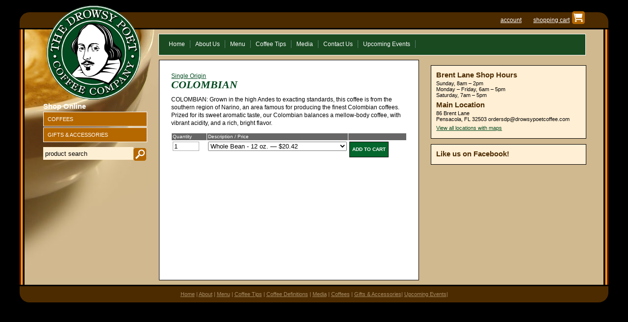

--- FILE ---
content_type: text/html; charset=utf-8
request_url: https://drowsypoetcoffee.com/colombian-2
body_size: 3248
content:
<!DOCTYPE html>
<html lang='en'>
<head>
<meta charset="UTF-8" />
<title>Fresh roasted Columbian Gourmet Coffee -- the Drowsy Poet Coffee Company</title>

<meta name="description" content="Fresh roasted Colombian Gourmet coffee from the Drowsy Poet Coffee Company. Order a bag today and have it delivered to your home or business." />

<meta name="keywords" content="Coffee, cafe, fresh roasted coffee, gourmet coffee, Columbian coffee, gourmet Columbian Coffee, gourmet coffee" />


<link rel="stylesheet" type="text/css" href="/stylesheets/node/19946.css?version=1347566554" />
<link rel="stylesheet" type="text/css" href="/stylesheets/design/323.css?version=0" />


<script src="/javascripts/jquery/jquery.js" type="text/javascript"></script>

<meta name="viewport" content="initial-scale=1.0, user-scalable=no, maximum-scale=1.0, width=device-width" />
<script type="text/javascript">

    function toggleProductMenu() {
        if( $(window).width() <= 570 ) {
            $('html, body').animate({scrollTop: $('#product-menu-heading').offset().top - 5});
            if($('#product-menu-container').hasClass('hidden')) {
                $('#product-menu').hide();
                $('#product-menu-container').removeClass('hidden');
                $('#product-menu').slideDown();
            } else {
                $('#product-menu').slideUp().queue(function(){
                    $('#product-menu-container').addClass('hidden');
                    $(this).show();
                    $(this).dequeue();
                })
            }
        }
    }

    function setProductMenuClass() {
        $('#product-menu-container').addClass('hidden');
        $('#product-menu').show();
    }

    $(document).ready(function(){
        setProductMenuClass();
        $('#product-menu-heading').click(toggleProductMenu);
        window.scroll(0,1);
    })

</script>
</head>
<body>
<div id="header">
	<h1 id="title" type="hello world">
		<a href="/">The Drowsy Poet Coffee Company</a>
	</h1>
	<h2 id="tagline">
		
	</h2>
	<div id="shopping_cart_links">
		<div id="shopping_cart">
	<a href="/store/cart/">
		shopping cart
	</a>
</div>

<div id="account_link">
	<a href="/store/profile/">account</a>
</div>

	</div>
</div>


<div id="container1">
<div id="container2">
<div id="container3">

<div id="main_menu">
	<ul class="menu">
     <li id="home"><a href="/the-drowsy-poet-coffee-company"><span>Home</span></a></li>
     <li id="about_us"><a href="/about-the-drowsy-poet-coffee-company"><span>About Us</span></a></li>
     <li id="menu"><a href="/drowsy-poet-cafe-menu"><span>Menu</span></a></li>
     <li id="coffee_tips"><a href="/tips-for-brewing-a-great-cup-of-coffee"><span>Coffee Tips</span></a></li>
     <li id="media"><a href="/poet-photos:21267"><span>Media</span></a></li>
     <li id="contact_us"><a href="/contact-us"><span>Contact Us</span></a></li>
     <li id="upcoming_events"><a href="/upcoming-events:21275"><span>Upcoming Events</span></a></li>
</ul>

</div>


<div id="leftbar" class="sidebar">
	<div class="zone">
		<div id="product-menu-container" class="hidden">

<h2 id="product-menu-heading">Shop Online</h2>
<div id="product-menu">
<ul class="menu" id="product_menu">
	<li><a href="/fresh-roasted-gourmet-coffees"><span>COFFEES</span></a></li>
	<li><a href="/gifts-accessoreis"><span>GIFTS & ACCESSORIES</span></a></li>
</ul>
<form id="product_search" action="/store/search/" method="get">
	<input id="product_search_term" name="product_search_term" value="product search" onfocus="if(this.value=='product search'){this.value=''}" onblur="if(this.value == ''){this.value='product search'}" />
	<input id="submit" type="submit" value="Go" />
</form>
</div>
</div>
	</div>
	<div class="zone">
		
	</div>
	<div class="zone">
		
	</div>
</div>

<div id="main">

	<div id="content">
		<div id="content_top">
			
		</div>
		<div class="product full noimage" id="product19987">

<div id="cat_links">
	<a href="/fresh-roasted-gourmet-coffees-from-a-single-origin">Single Origin</a>
</div>


<h1>COLOMBIAN</h1>

<div class="product_preview">



</div>

<div class="description">
	<p><span class="caps">COLOMBIAN</span>:  Grown in the high Andes to exacting standards, this coffee is from the southern region of Narino, an area famous for producing the finest Colombian coffees.  Prized for its sweet aromatic taste, our Colombian balances a mellow-body coffee, with vibrant acidity, and a rich, bright flavor.</p>
</div>

<script type="text/javascript">document.cookie = "csu=" + document.referrer + "; path=/; domain=drowsypoetcoffee.com"</script>

<form action="/store/add_to_cart/" method="post">

	<input type="hidden" name="item[id]" value="19987">

<table>
	<tr>
		<th>Quantity</th>
		<th>Description / Price</th>
		<th></th>
	</tr>
		<tr>
		<td class="product-quantity">
			<input type="text" size="5" name="item[quantity]" value="1" />
		</td>
		<td class="product-options">
			<div class="product-options-container">
			<select name="item[price_index]">
				<option value="0">
					Whole Bean - 12 oz. &mdash;
						$20.42
				</option>
				<option value="1">
					Espresso or Fine Grind - 12 oz &mdash;
						$20.42
				</option>
				<option value="2">
					Drip or Medium Grind - 12 oz &mdash;
						$20.42
				</option>
				<option value="3">
					French Press or Coarse Grind - 12 oz &mdash;
						$20.42
				</option>
			</select>
			</div>
		</td>
		<td class="product-button">
			<input type="submit" class="submit" value="add to cart" />
		</td>
	</tr>

	
	
</table>

</input></form>

		
</div>

<script type="text/javascript">

	var image, container, item, url, 
		imageWindowOffset, 
		windowOffset, windowHeight;

	function insertImage(jqevent) {

		// check to see if we've put the container element in yet.
		if($('#slide-container')[0] == undefined) {
			$('body').append('<div id="slide-container" style="position:absolute;z-index:10;left:0;right:0;display:none;background:black;background-color:rgba(0,0,0,.85)"></div>');
		}


		container = $('#slide-container');

		// insert the image that we are going to be manipulating.
		url = jqevent.currentTarget.href;
		container.append('<img src="' + url + '" />');
		image = container.children().first();


		// set the width and position of the container
		sizeAndPositionContainer();
		image.load(positionImage);

		$(window).resize(sizeAndPositionContainer);
		$(window).scroll(sizeAndPositionContainer);

		// fade the whole thing in
		container.fadeIn();
		$(window).click(dismissContainer)
		$(window).keydown(dismissContainer)

		return false;

	}

	function dismissContainer(event) {
		container.fadeOut().children().detach();
		$(window).off('keydown');
		$(window).off('click');
		$(window).off('resize');
	}

	function sizeAndPositionContainer() {
		windowHeight = $(window).height();
		windowOffset = $(window).scrollTop();
		container.height(windowHeight);
		container.offset({top: windowOffset});

		positionImage();
	}

	function positionImage() {
		if(windowHeight > image.height()) {
			imageWindowOffset = windowOffset + (windowHeight - image.height()) / 2;
		} else {
			imageWindowOffset = windowOffset;
		}
		image.offset({top: imageWindowOffset})
		if(image.height() > windowHeight) {
			image.height(windowHeight);
		}
	}

	$('a[rel="slideshow"]').click(insertImage);

</script>






	</div>
	
	
	<div id="sidebar" class="sidebar">
		<div class="col" id="col1">
			<div class="zone">
				
			</div>
			<div class="zone">
				<div>

<h2>Brent Lane Shop Hours</h2>




	<p>Sunday, 8am &#8211; 2pm <br />
Monday &#8211; Friday, 6am &#8211; 5pm <br />
Saturday, 7am &#8211; 5pm</p>


<h2>Main Location</h2>




	<p>86 Brent Lane<br />
Pensacola, <span class="caps">FL 32503</span>
ordersdp@drowsypoetcoffee.com</p>


	<p><a href="/location:20291">View all locations with maps</a></p>


</div>
			</div>
		</div>
		<div class="col" id="col2">
			<div class="zone">
				<div>

<h2>Like us on Facebook!</h2>




<script src="http://connect.facebook.net/en_US/all.js#xfbml=1"></script><fb:like-box href="http://www.facebook.com/help/?page=721#!/pages/The-Drowsy-Poet-Coffee-Company-INC/183202891726517" width="292" height="100" show_faces="false" stream="false" header="true"></fb:like-box>

</div>
			</div>
			<div class="zone">
				
			</div>
		</div>
	</div>

</div>

</div></div></div>

<div id="footer" class="zone">
	<p><a href="/">Home</a> |
<a href="/about:20054">About</a> |
<a href="/menu:32586">Menu</a> |
<a href="/coffee-tips:20216">Coffee Tips</a> |
<a href="/coffee-definitions:20217">Coffee Definitions</a> |
<a href="/coffee-definitions:20217">Media</a> |
<a href="/products:19946/show/cat:19985/">Coffees</a> |
<a href="/products:19946/show/cat:19986/">Gifts &#38; Accessories</a>|
<a href="/main:19957/main:19957">Upcoming Events</a>|</p>
</div>

<div id="empty1"><div id="empty2"></div></div>


<script type="text/javascript">
var gaJsHost = (("https:" == document.location.protocol) ? "https://ssl." : "http://www.");
document.write(unescape("%3Cscript src='" + gaJsHost + "google-analytics.com/ga.js' type='text/javascript'%3E%3C/script%3E"));
</script>
<script type="text/javascript">
try {
var pageTracker = _gat._getTracker("UA-2763962-14");
pageTracker._trackPageview();
} catch(err) {}</script>

<script type="text/javascript" src="/javascripts/respond.js"></script>
</body>
</html>


--- FILE ---
content_type: text/css
request_url: https://drowsypoetcoffee.com/stylesheets/node/19946.css?version=1347566554
body_size: 1164
content:
/* @group My Group */
.product_preview { float: left; width: 100px; margin-right: 10px; }

.product_preview a, .product_preview a:hover, .product_preview a img { display: block; padding: 0; margin: 0 auto; background: none; }

.product_preview a img { border: 1px solid white; }

.product_preview a:hover img { border-color: black; }

.product_preview .instruction { line-height: 1; font-size: 9px; margin-top: 2px; text-align: center; }

.samples { line-height: 1; margin-top: 1em; }

.samples li { list-style-type: none !important; margin: 0 0 5px 0 !important; font-size: 10pt; }

.samples li a:hover { background: inherit; color: inherit; text-decoration: underline; }

.product { clear: left; padding-top: 15px; }

.product .item_number { font-size: 9px; float: right; }

.product h3, .product h2 { margin-top: 0 !important; padding-top: 0 !important; }

.product_preview .price { font-weight: bold; }

.product .description { margin-left: 110px; }

.noimage .description { margin-left: 0; }

.product form { margin-left: 110px; }

.noimage form { margin-left: 0; }

table.editor td, table.editor th, table.cart td, table.cart th, .product table td, .product table th { line-height: 1; padding: 2px; vertical-align: top; }

.product table td { border: 1px solid white; background: #eee; }

table.editor td.label, table.cart th, .product table th { border: 1px solid white; background: #bbb; font-size: 10px; color: white; }

.error .label { background: red !important; }

/* @end */
/* @group cart */
td.extra, th.extra { padding-left: 20px !important; }

table.cart { width: 100%; margin-bottom: 10px; }

.cart_actions { text-align: right; }

.cart .money { text-align: right; }

.cart td { border-top: 1px solid #aaa; }

.cart tr.sub td, .cart td.outside { border-top: none; }

/* @end */
/* @group customer info */
table.editor td.label { text-align: right; padding: 5px; }

table.editor td.label a:link, table.editor td.label a:visited { color: white; text-decoration: none; }

/* @end */
/* @group errors */
div.message { background: black; padding: 10px; color: white; }

div.error { background: red; padding: 10px; color: white; }

div.error h2 { margin: 0 !important; padding: 0 !important; }

div.error * { color: white !important; }

/* @end */
/* @group pagination */
.pagination { clear: left; text-align: center; }

.pagination a { text-decoration: none; line-height: 1; padding: 5px; background: #666; color: white !important; }

.pagination a.current { background: black; }

/* @end */
/* @group account */
.account a { background: #ccc; padding: 7px 10px !important; float:right;}

/*.account h4 { padding: 0 !important; margin: 0 !important; }
*/
.right { float: right; }

td.right { float: none; }

.flash { background: black; color: white; padding: 10px; }

/* @end */
/* @group sassafras */
/* @group tables */
td, th { vertical-align: top; padding: 4px; }

/* @end */
/* @group forms */
textarea, input[type="text"] { padding: 4px; margin: 0; border: 1px solid #aaa; }

label { color: #666; }

/* @end */
/* @group layout */
.column { margin: 0 2px 4px 2px; }

.container { margin: 0; }

.col1 { width: 956px; }

.col2, .col4_w2, .col6_w3 { width: 476px; }

.col3, .col6_w2 { width: 316px; }

.col3_w2, .col6_w4 { width: 656px; }

.col4 { width: 236px; }

.col4_w3 { width: 716px; }

.col5 { width: 188px; }

.col5_w2 { width: 380px; }

.col5_w3 { width: 572px; }

.col5_w4 { width: 764px; }

.col6 { width: 156px; }

.col6_w5 { width: 796px; }

img {
    max-width: 100%;
}

/* @end */
/* @end */
#content .product.full form table th { background: #666; }
#content .product.full form table td { background: white; }
#content .product.full form table td.product-quantity { width: 15%; }
#content .product.full form table td.product-options { width: 60%; }
#content .product.full form table td.product-options select { width: 100%; }
#content .product.full form table td.product-button { width: 25%; }
#content .product.full form table td.product-button input { font-size: 10px; text-transform: uppercase; padding: 1em .5em; }

@media screen and (max-width: 480px) { #content .product.full .product_preview { width: 100%; margin-bottom: 1em; }
  #content .product.full .product_preview a { float: left; }
  #content .product.full .product_preview .instruction { clear: left; text-align: left; }
  #content .product.full .description { margin-left: 0; }
  #content .product.full form { margin-left: 0; }
  #content #product_list .product .item_number { display: none; }
  #content #product_list .product .product_preview { width: 23%; margin-left: 2%; text-align: center; margin-bottom: .5em; float: right; }
  #content #product_list .product h3 { width: 75%; margin-right: 25%; }
  #content #product_list .product .description { margin-left: 0; } }





--- FILE ---
content_type: text/css
request_url: https://drowsypoetcoffee.com/stylesheets/design/323.css?version=0
body_size: 4204
content:
/* @group reset */
body, div, dl, dt, dd, ul, ol, li, h1, h2, h3, h4, h5, h6, pre, form, fieldset, input, textarea, p, blockquote, th, td { margin: 0; padding: 0; }

table { border-collapse: collapse; border-spacing: 0; display: block; width: 100% !important; }

fieldset, img { border: 0; }

address, caption, cite, code, dfn, em, strong, th, var { font-style: normal; font-weight: normal; }

ol, ul { list-style: none; }

caption, th { text-align: left; }

h1, h2, h3, h4, h5, h6 { font-size: 100%; font-weight: normal; }

q:before, q:after { content: ''; }

abbr, acronym { border: 0; }

/* @end */
/* @group layout */
/* @group overall */
html { background-color: #000; }

div#empty1 { background-image: url("/stylesheets/design_images/323/background-header-small.png"); width: 0; height: 0; }

div#empty2 { background-image: url("/stylesheets/design_images/323/background-header.png"); width: 0; height: 0; }

body { max-width: 100em; margin: 15px auto; padding: 10px 20px; }

#header { float: left; width: 100%; -webkit-border-top-left-radius: 20px; -moz-border-radius-topleft: 20px; border-top-left-radius: 20px; -webkit-border-top-right-radius: 20px; -moz-border-radius-topright: 20px; border-top-right-radius: 20px; background-color: #4D2B00; position: relative; }

#title { width: 22.2%; margin-left: 1.5%; height: 150px; text-align: center; position: absolute !important; bottom: -100px; z-index: 2; }

#title a, #title a:hover, #title a:link, #title a:visited { display: block; position: relative; z-index: 2; background: url("/stylesheets/design_images/323/background-header-large.png") top left no-repeat !important; width: 200px; height: 200px; margin: 0 auto; }

#container1, #container2, #container3 { float: left; width: 100%; }

#container1 { background: url("/stylesheets/design_images/323/background-content.jpg") no-repeat #d0b88f; margin: 3px 0; }

#container2 { background: url("/stylesheets/design_images/323/background-side-left.jpg") top left repeat-y; }

#container3 { background: url("/stylesheets/design_images/323/background-side-right.jpg") top right repeat-y; width: 100%; padding: .75em 0; }

#main_menu { float: left; width: 72.4%; margin: 0 0 .75em 23.6%; background-color: #194a20; padding: 1em 0; border: 1px solid white; }

#leftbar { float: left; clear: left; margin-left: 4%; width: 17.7%; padding-top: 86px; position: relative; display: block; }

#product-menu-container, #product-menu { padding: 0; margin: 0; background: none; border: none; }

#main { float: left; width: 74.4%; margin-left: 2%; display: block; position: relative; }

#content { background: #fff; border: 1px solid black; float: left; min-height: 400px; padding: 2.688172043%; width: 53.76344086%; float: left; }

#sidebar { width: 35.483870968%; margin-left: 2.688172043%; float: left; }

.sidebar .zone { clear: both; margin-bottom: 1em; float: left; width: 100%; }

.sidebar .zone div { background: #FFEFD4; border: 1px solid black; padding: 10px; }

.sidebar .zone input { margin: 4px 0; }

#footer { clear: both; text-align: center; padding: .75em 0; -webkit-border-bottom-left-radius: 20px; -moz-border-radius-bottomleft: 20px; border-bottom-left-radius: 20px; -webkit-border-bottom-right-radius: 20px; -moz-border-radius-bottomright: 20px; border-bottom-right-radius: 20px; background-color: #4D2B00; }

#anidea { width: 952px; margin: 0 auto; text-align: center; font-size: 10px; color: #4c2b00; }

#anidea * { color: #4c2b00; background: none; }

#anidea a:hover { text-decoration: underline; }

/* @end */
/* @group calendar */
div.calendar.nav { float: right; }

tbody { width: 100%; display: table; }

table.calendar { width: 450px; border-collapse: collapse; line-height: 1.1; }

table.calendar td { border-left: 1px solid black; border-right: 1px solid black; width: 14%; padding: 0 1px; }

table.calendar td.outside { color: #aaa; }

table.calendar tr.label td.outside { font-size: 70%; }

table.calendar tr.label td { border-top: 1px solid black; padding-bottom: 4px; }

table.calendar td.last { border-bottom: 1px solid black; height: 10px; }

table.calendar div.event a { display: inline-block; }

table.calendar div.event a { display: block; padding: 3px; margin: 0 0 1px 0; color: white; text-decoration: none; line-height: 1; font-size: 10px; }

table.calendar .event a:hover { background: black; }

table.calendar .c1 a { background-color: #034a20; }

table.calendar .c2 a { background-color: #b56700; }

table.calendar .c3 a { background-color: #03254a; }

table.calendar .c4 a { background-color: #822200; }

table.calendar .c5 a { background-color: #4a031c; }

.event .date { margin: 4px 0 4px 20px; font-size: 160%; }

/* @end */
/* @group contact form */
div.contactform { border-top: 1px solid #d1b88f; clear: both; }

.contactform form { padding: 10px 0; }

.contactform div { padding: 10px 0 0 0; }

.contactform input[type="text"] { width: 100%; }

.contactform textarea { width: 100%; height: 10em; }

.contactform.submission { background: #04662c; color: white; border: 1px solid black; padding: 10px; color: white; text-align: center; margin-bottom: 20px; }

.contactform .message { background: none; }

.contactform label { display: block; color: #4c2b00; font-size: 90%; font-weight: bold; }

/* @end */
/* @group blog */
.blog.post h2 a:hover { color: white; }

.blog.post .next { float: right; }

#blog_nav { position: relative; margin-bottom: 20px; width: 450px; clear: both; }

#blog_nav #newer_posts { width: 150px; z-index: 2; position: absolute; right: 0; text-align: right; }

#blog_nav #older_posts { width: 150px; z-index: 2; position: absolute; left: 0; }

#blog_nav #blog_archive { text-align: center; }

.blog.post .published { margin: 4px 0 0 30px; font-size: 90%; }

div.blog_archive { margin-left: 20px; clear: both; }

#content h3.blog_archive { font-weight: normal; }

/* @end */
/* @group image */
#album_nav { float: right; }

#album_nav div { display: inline; }

#album_nav .next { margin-left: 10px; }

/* @end */
/* @group menus */
/* @group products */
.sidebar .menu { margin: 0 !important; width: 100%; }

.sidebar .menu li { float: none; border: 0; margin: 0 0 2px 0 !important; padding: 0 !important; border: 1px solid white; }

.sidebar .menu li * { float: none; display: block; padding: 0; float: none; text-indent: 0; position: relative; }

.sidebar .menu li span > span, .sidebar .menu li a > span { padding: 8px 8px; }

.sidebar .menu .menu { width: 86%; padding: 0 2% 5px 10% !important; }

.sidebar .menu li.current > span > span { border-bottom: none; }

.sidebar .menu li li { border: none; }

#product_menu li.current ul * { color: #a78e65; }

#product_menu li.current a:hover, #product_menu li.current li.current { background: none; color: white; }

#product_menu li.current * { text-decoration: none; }

#product_menu li * { color: white; }

#product_menu li a span, #product_menu li.current { background: #B56700; }

#product_menu li a:hover span, #product_menu li.current { background: #4c2b00; }

/* @end */
/* @group main */
#main_menu .menu { margin-left: 10px !important; }

#main_menu .menu li { border-color: #5e836d; }

#main_menu .menu li:first-child { padding-left: 10px !important; }

#main_menu a { color: white; }

#main_menu li.current span span { color: white; text-decoration: underline; }

/* @end */
/* @group content top */
.menu { float: left; margin-left: -10px !important; display: inline; }

.menu li { list-style-type: none !important; padding: 0 10px !important; margin: 0 0 2px 0 !important; float: left; background: none; border-right: 1px solid #AB8EA0; }

.menu a { text-decoration: none; color: #034a20; }

.menu a:hover { text-decoration: underline; background: none; color: #034a20; }

.menu li.current span span { color: #000; text-decoration: underline; }

.menu li span { padding: 0; background: none; color: inherit; }

#content_top .menu { margin-bottom: 1em; width: 470px; color: #b56700; }

#content_top .menu li { border-color: #d1b88f; }

/* @end */
/* @end */
/* @end */
/* @group typography */
html { font-family: "Helvetica Neue", Arial, Helvetica, Geneva, sans-serif; font-size: 12px; line-height: 1.4; color: black; }

#title a, #title a:link, #title a:visited, #title a:hover { text-indent: -9999px; }

#header #tagline { text-indent: -10000px; position: absolute; }

#footer * { font-size: 11px; color: #a78e65; }

#header a { color: white; }

#header a:hover { background: none; text-decoration: underline; }

/* @group content */
#content h1 { margin: 0 0 .5em 0; color: #034a20; font: italic bold 180%/1 Georgia, "Times New Roman", Times, serif; }

#content h2 { margin: 1em 0 .25em 0; color: #034a20; font: normal 160%/1 Georgia, "Times New Roman", Times, serif; }

#content h3 { margin: 1em 0 .25em 0; color: #034a20; font: bold 135%/1 Georgia, "Times New Roman", Times, serif; }

#content h4 { font-weight: bold; margin: 1em 0 .25em 0; line-height: 1; color: #034a20; font-family: "Helvetica Neue", Arial, Helvetica, Geneva, sans-serif; }

#content h5 { margin: 1em 0 .25em 0; line-height: 1; color: #034a20; font-family: "Helvetica Neue", Arial, Helvetica, Geneva, sans-serif; }

#content h6 { margin: 1em 0 .25em 0; line-height: 1; color: #034a20; font-family: "Helvetica Neue", Arial, Helvetica, Geneva, sans-serif; }

#content p, #content ul, #content ol { margin: 0 0 1em 0; }

#content * ul { margin-bottom: 0; }

img { max-width: 98%; }

#content p img { display: block; margin: 0 auto; }

#content img { border: 1px solid #d1b88f; padding: 1%; }

div.image img { display: block; margin: 20px auto; }

#content li { list-style-type: disc; margin-left: 1.2em; }

/* @end */
/* @group sidebar */
.sidebar { font-size: 90%; line-height: 1.2; }

.sidebar p { margin: 0 0 .5em 0; }

.sidebar .zone h2 { font-size: 140%; font-weight: bold; margin-bottom: 2px; color: #4c2b00; }

.sidebar .zone div h2:first-child { margin-top: 0; }

#leftbar .zone h2 { color: white; border: none; }

.sidebar ul.blog_posts li, .sidebar ul.calendar_events li { list-style-type: disc; list-style-position: inside; text-indent: -1em; padding-left: 1em; margin-bottom: .25em; }

/* @end */
/* @group links */
a, a:link { color: #034a20; }

a:hover, a:link:hover, a:visited:hover { color: white; background-color: #034a20; text-decoration: none; }

a:visited { color: #b56700; }

/* @end */
strong { font-weight: bold; font-style: inherit; }

em { font-style: italic; font-weight: inherit; }

#content td.label { background: #d1b88f; }

.key label { color: white; }

.credit { font-size: .75em; color: #888; display: block; position: absolute; bottom: 0; right: 0; }

.credit a { color: #888; }

/* @end */
/* @group cart */
#shopping_cart_links { float: right; margin-right: 4%; display: inline; }

#shopping_cart_links div { display: inline; padding-left: 24px; float: right; padding-top: 16px; position: relative; top: -8px; }

#shopping_cart_links #shopping_cart a { padding-right: 31px; display: block; padding-top: 16px; background: url(/stylesheets/design_images/323/button-cart.png) bottom right no-repeat; }

#shopping_cart_links #shopping_cart { padding-top: 0; }

#content #product_list .product { padding-bottom: 1.5em; border-top: 1px solid #d1b88f; }

#product_search { clear: left; padding: .75em 28px 0 0; position: relative; }

#product_search #submit { background: url(/stylesheets/design_images/323/button-search.png) top left no-repeat; -webkit-appearance: none; border: none; cursor: pointer; height: 26px; width: 26px; text-indent: -9999px; color: transparent; position: absolute; right: 2px; top: .75em; margin: 0; display: block; }

#product_search_term { -webkit-appearance: none; border: 0; height: 26px; background-color: #fdefd3; width: 96%; display: block; margin: 0; padding: 0 2%; }

.pagination { margin-bottom: 1em; }

.subcats { margin-bottom: 15px; }

.category.description { padding: 10px 10px 3px 10px; background: #ffefd4; margin-bottom: 10px; }

#content h1 small { text-decoration: none; font: normal normal 12px "Helvetica Neue", Arial, Helvetica, Geneva, sans-serif; }

.flash, .submission.error, div.error { background: #871d05; padding: 10px; color: white; margin: 10px 0; }

table.editor tr.error td.label { background-color: #871d05; }

.account { background: #e9d2a9; }

.product table td { background-color: #ffefd4; }

.product table th { background-color: #b56700; }

.product.full { padding-top: 0; }

#content .product img { padding: 0; border: none; }

.pagination .page.current, .pagination a:hover { background: #034a20; }

.pagination .page { background-color: #d1b88f; }

.profile_buttons a, .account .right a { background: #b56700; padding: 2px 5px; color: white; text-decoration: none; }

.profile_buttons a:hover, .account .right a:hover { background-color: #034a20; }

#content .account h4 { color: black; }

#content form img { padding: 0; border: 0; }

.product form { clear: both; margin-left: 0; width: 100%; }

.product table { width: 100% !important; }

.product form select { width: 100%; }

.product form td.product-options { width: 60%; }

.product form td.product-quantity { width: 20%; }

.product form td.product-button { width: 20%; }

.product form .editor td { float: none !important; margin: 0 !important; }

.editor td.label { width: 20%; }

.editor td.field { width: 80%; overflow: hidden; }

.shipping_details td.field { width: 20%; }

.editor select { width: 100%; }

table.editor { max-width: 100%; margin-bottom: .75em; }

table.editor input[type="text"] { width: 95%; display: block; }

#billing_address_state, #billing_address_zip, #shipping_address_state, #shipping_address_zip { width: 60%; }

td.right { float: none; }

/* @end */
/* @group buttons */
input[type='text'], textarea { display: block; max-width: 96%; padding: 2%; }

#payment_confirmation_form input.submit { float: right; }

input.submit, #advanced_form input[type='submit'] { background: #04662c; color: white; padding: 4px 6px; border: 1px solid black; line-height: 1; cursor: pointer; font-weight: bold; -webkit-appearance: none; }

input.submit:hover, #advanced_form input[type='submit']:hover { background-color: #009006; }

input.secondary { background: #888; font-weight: normal; }

/* @end */
/* @group advanced form */
#advanced_form table td.key { background: #b56700; }

#advanced_form div.error, #advanced_form table td.error { background-color: #871d05 !important; }

a#email_signup { display: block; text-align: center; background: #034a20; text-decoration: none; color: white; font-size: 12pt; padding: 4px; border: 1px solid black; }

a#email_signup:hover { background-color: #009006; }

/* @end */
@media screen and (max-width: 950px) { #title a, #title a:hover, #title a:link, #title a:visited { background: url("/stylesheets/design_images/323/background-header.png") top left no-repeat !important; width: 150px; height: 150px; margin: 0 auto; }
  #leftbar { padding-top: 36px; }
  #content { width: 91.935483871%; }
  #sidebar { width: 97.311827957%; margin-left: 0%; padding-top: .75em; }
  #sidebar .col { float: left; width: 48.61878453%; }
  #sidebar #col2 { margin-left: 2.762430939%; } }
@media screen and (max-width: 700px) { #title { margin-left: 4%; }
  #main_menu .menu { margin-left: 20px !important; } }
@media screen and (max-width: 650px) { #main_menu .menu { margin-left: 35px !important; } }
@media screen and (max-width: 600px) { #main_menu .menu { margin-left: 50px !important; } }
@media screen and (max-width: 570px) { body { margin: 0; padding: 0; }
  #header { height: 50px; }
  #shopping_cart_links { position: absolute; margin-right: 0; right: 4%; bottom: -2px; }
  #account_link { display: none !important; }
  #title { height: 50px; position: absolute; margin-left: 4%; width: 300px; bottom: 0; overflow: hidden; text-align: left; }
  #header #title a { display: block; width: 207px; margin: 0; height: 50px; background: url("/stylesheets/design_images/323/background-header-small.png") !important; }
  #container2, #container3 { background: none; }
  #main_menu { width: 96%; margin: 0 2% 0 2%; }
  #main_menu .menu { margin-left: 0 !important; }
  #leftbar { width: 96%; margin: 0 2% 0 2%; padding: 0; }
  .sidebar .zone { margin-bottom: 0; }
  .sidebar .zone div, .sidebar .zone .menu { margin-bottom: .75em; }
  .sidebar .zone h2 { margin-top: .75em; }
  #main { width: 96%; margin: 0 2% .75em 2%; padding: 0; }
  #content { width: 94.333333333%; margin-bottom: .75em; min-height: 150px; }
  #sidebar { width: 100%; margin: 0; padding: 0; }
  #sidebar .col { float: none; width: 100%; margin-left: 0 !important; }
  #main_menu { background: none; padding: 0; border: 0; }
  #main_menu li { line-height: 1; border: 0; padding: 0 !important; width: 48.8%; margin-left: 1% !important; text-align: center; float: left; }
  #main_menu .menu li * { display: block; }
  #main_menu .menu #home { display: none; }
  #main_menu .menu li * span { padding: .75em !important; background-color: #194a20; -webkit-border-radius: .75em; -moz-border-radius: .75em; border-radius: .75em; border: 1px solid white; }
  #main_menu .menu li a:Hover { background: none; }
  #main_menu .menu li a:hover span, #main_menu .menu li.current span span { background: black; text-decoration: none; }
  #main_menu .menu { width: 100%; }
  #product-menu-heading { background: #4c2b0c; padding: .75em; border: 1px solid white !important; -webkit-border-radius: .75em; -moz-border-radius: .75em; border-radius: .75em; text-align: center; text-transform: uppercase; cursor: pointer; }
  #product-menu-heading:hover { background: black; }
  #product-menu-container.hidden #product-menu { display: none !important; }
  #product-menu-container { margin-bottom: .75em; }
  #product_menu { width: 90%; margin-left: 5% !important; }
  #product_search { margin: 0 5%; } }
#sidebar div.zone div div { border: none; }

a.button.big { display: block; float: left; width: 90.5%; padding: 4% 5% 5%; background: #994f00; background-image: -webkit-linear-gradient(top, rgba(0, 0, 0, 0), rgba(0, 0, 0, 0.65)); background-image: -moz-linear-gradient(top, rgba(0, 0, 0, 0), rgba(0, 0, 0, 0.65)); background-image: -ms-linear-gradient(top, rgba(0, 0, 0, 0), rgba(0, 0, 0, 0.65)); background-image: -o-linear-gradient(top, rgba(0, 0, 0, 0), rgba(0, 0, 0, 0.65)); background-image: linear-gradient(top, rgba(0, 0, 0, 0), rgba(0, 0, 0, 0.65)); -webkit-border-radius: 4px; -moz-border-radius: 4px; -ms-border-radius: 4px; border-radius: 4px; color: #F7C16F; text-shadow: 0 -1px 2px black; font-size: 18pt; line-height: 1; text-decoration: none; font-weight: bold; -webkit-transition: background 0.5s, color 0.5s; -moz-transition: background 0.5s, color 0.5s; -o-transition: background 0.5s, color 0.5s; transition: background 0.5s, color 0.5s; }
a.button.big small { font-size: 11pt; font-weight: normal; line-height: 1; display: block; }
a.button.big img { display: block; max-width: 40%; float: left; margin-right: 10px; border: 1px solid #F7C16F; }
a.button.big:hover { color: white; text-shadow: none; background: #3d1300; }